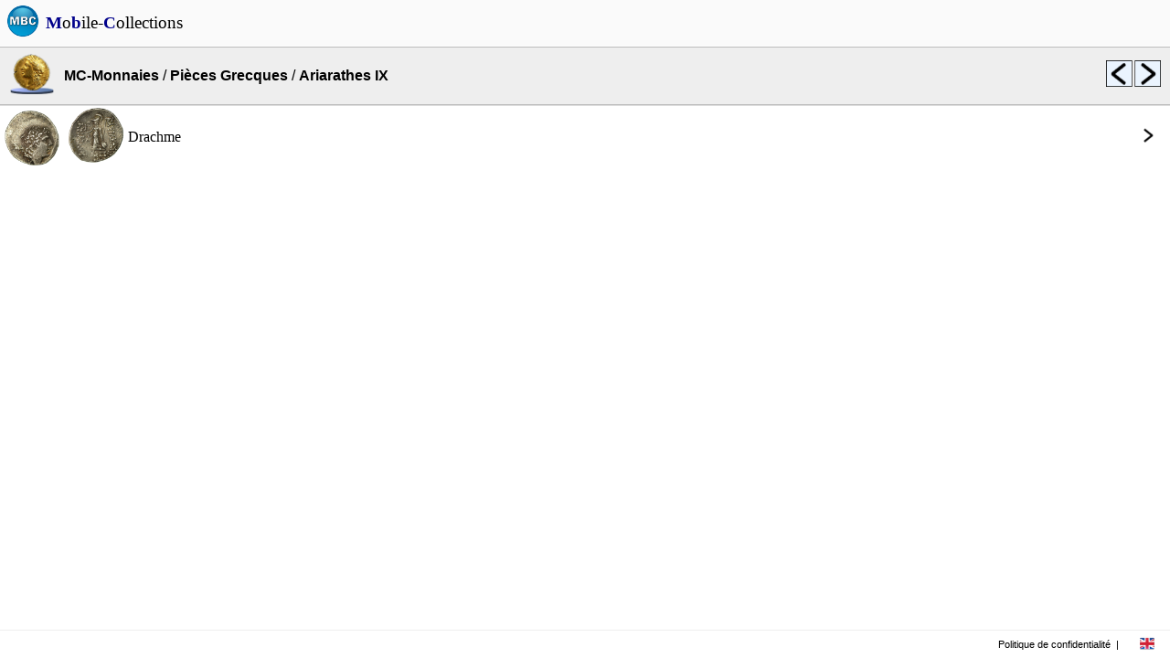

--- FILE ---
content_type: text/html; charset=UTF-8
request_url: https://mobilecollections.fr/?type=browser&language=fr&product=numis&catalog=c003&sublevel=c003_ariarathes_ix
body_size: 1456
content:
<!DOCTYPE html PUBLIC "-//WAPFORUM//DTD XHTML Mobile 1.0//EN" "http://www.wapforum.org/DTD/xhtml-mobile10.dtd">
<HTML itemscope itemtype="http://schema.org/Product" xml:lang="fr" lang="fr">
<LINK rel=STYLESHEET href="css/style.css" type="text/css">
<LINK rel=STYLESHEET href="css/rss.css" type="text/css">
<link rel="stylesheet" type="text/css" href="javascript/fancy/source/jquery.fancybox.css?v=2.1.5" media="screen" />
<link rel="stylesheet" type="text/css" href="javascript/fancy/source/helpers/jquery.fancybox-buttons.css?v=1.0.5" />
<link rel="shortcut icon" type="image/x-icon" href=logo.ico>
<script type="text/javascript" src="javascript/fancy/lib/jquery-1.10.1.min.js"></script>
<script type="text/javascript" src="javascript/external/jquery/jquery.js"></script>
<script type="text/javascript" src="javascript/fancy/lib/jquery.mousewheel-3.0.6.pack.js"></script>
<script type="text/javascript" src="javascript/fancy/source/jquery.fancybox.js?v=2.1.5"></script>
<script type="text/javascript" src="javascript/fancy/source/helpers/jquery.fancybox-buttons.js?v=1.0.5"></script>
<script type="text/javascript" src="javascript/fancy/source/helpers/jquery.fancybox-media.js?v=1.0.6"></script>
<script type="text/javascript" src="javascript/jquery.rotate.1-1.js"></script>
<script type="text/javascript" src="javascript/mbc.js"></script>
<HEAD>
<meta http-equiv="Content-Type" content="text/html; charset=utf-8">
<title>Collections, Recettes, Boutiques</title>
<meta itemprop="name" content="Mobile-Collections">
<meta itemprop="description" content="Collections, Recettes, Boutiques">
<meta itemprop="image" content="http://www.mobilecollections.fr/images/mbc/mbc.png">
<meta name="description" content="Collections, Recettes, Boutiques"/>
<meta name="content-language" content="fr" />
<meta name="language" content="fr" />
<meta name="keywords" content="collection, collections, philatelie, capsules, timbre, champagne" />
<meta name="author" content="Mobile-Collections" />


<script data-ad-client="ca-pub-3752845715467050" async src="https://pagead2.googlesyndication.com/pagead/js/adsbygoogle.js"></script>
</HEAD>
<BODY>
<div class=topbar><TABLE width=100% cellpadding=0px cellspacing=0px bgcolor=#fafafa><TR height=50px valign=center align=center><TD valign=center align=center width=50px><img src="images/mbc/mbc.png" width=36px border=0></TD><TD valign=center align=left><A HREF=index.php?language=fr><FONT style="font-size:1.2em; font-family:Verdana; font-style:normal; color:black;"><B><FONT color=darkblue>M</FONT></B>o<B><FONT color=darkblue>b</FONT></B>ile-<B><FONT color=darkblue>C</FONT></B>ollections</FONT></A></TD></TR></TABLE></div>
<div>
<TABLE width=100% cellpadding=0px cellspacing=0px><TR height=50px><TD> </TD></TR></TABLE></div>
<div class=menu_browser><TABLE width=100% bgcolor=#eeeeee height=64px cellpadding=0px cellspacing=0px><TR><TD class="topbottomborderblack" width=70px align=center valign=center><img src="http://www.mobilecollections.fr/images/mbc_numis/ic_launcher.png" width=48px border=0></TD><TD class="topbottomborderblack" align=left valign=center><A HREF="?type=browser&language=fr&product=numis"><B><FONT style="font-size:1em;">MC-Monnaies</FONT></B></A> / <A HREF="?type=browser&language=fr&product=numis&catalog=c003"><B><FONT style="font-size:1em;">Pièces Grecques</FONT></B></A> / <B><FONT style="font-size:1em;">Ariarathes IX</FONT></B></TD><TD class="topbottomborderblack" width=30px align=left valign=center><A HREF="?type=browser&language=fr&product=numis&catalog=c003&sublevel=c003_argolis"><img src=images/mbc/previous.png width=30px border=0 title="Argolis"></A></TD><TD class="topbottomborderblack" width=40px align=left valign=center><A HREF="?type=browser&language=fr&product=numis&catalog=c003&sublevel=c003_ariobarzanes_ier"><img src=images/mbc/next.png width=30px border=0 title="Ariobarzanes Ier"></A></TD></TR></TABLE></div><div class=content_browser>
<TABLE width=100% cellpadding=0px cellspacing=0px>
<TR>
<TD class="card topborder" width=70px align=center valign=center>
<A HREF="?type=browser&language=fr&product=numis&catalog=c003&sublevel=c003_ariarathes_ix&object=grec_0051034">
<TABLE width=100% cellpadding=0px cellspacing=0px>
<TR>
<TD width=70px align=center valign=center>
<img style="margin-top:5px" src="browser/numis/c003/c003_ariarathes_ix/grec_0051034_a.jpg" width=60px border=0>
</TD>
<TD width=70px align=center valign=center><img src="browser/numis/c003/c003_ariarathes_ix/grec_0051034_r.jpg" width=60px border=0></TD><TD align=left valign=center>Drachme<BR></TD><TD width=36px align=left valign=center><img src=images/mbc/close.png width=24px border=0></TD></TR></TABLE></A></TD></TR></TABLE><BR><BR><BR></div><BR><BR>
<div class=footer><TABLE width=100% height=100% cellspacing=0 cellpadding=0><TR>	<TD align=right valign=center>		<A HREF="index.php?language=fr&type=legals">Politique de confidentialité</A>	</TD>	<TD width=15px align=center valign=center> | </TD>	<TD width=50px align=center valign=center class=menu>		<A HREF="index.php?language=en">      <img src=images/mbc/english.png width=16px border=0>		</A>	</TD></TR></TABLE></div>
</BODY>
</HTML>


--- FILE ---
content_type: text/html; charset=utf-8
request_url: https://www.google.com/recaptcha/api2/aframe
body_size: 266
content:
<!DOCTYPE HTML><html><head><meta http-equiv="content-type" content="text/html; charset=UTF-8"></head><body><script nonce="mHFenMUvtgg8wHLkcmbC_A">/** Anti-fraud and anti-abuse applications only. See google.com/recaptcha */ try{var clients={'sodar':'https://pagead2.googlesyndication.com/pagead/sodar?'};window.addEventListener("message",function(a){try{if(a.source===window.parent){var b=JSON.parse(a.data);var c=clients[b['id']];if(c){var d=document.createElement('img');d.src=c+b['params']+'&rc='+(localStorage.getItem("rc::a")?sessionStorage.getItem("rc::b"):"");window.document.body.appendChild(d);sessionStorage.setItem("rc::e",parseInt(sessionStorage.getItem("rc::e")||0)+1);localStorage.setItem("rc::h",'1770056657428');}}}catch(b){}});window.parent.postMessage("_grecaptcha_ready", "*");}catch(b){}</script></body></html>